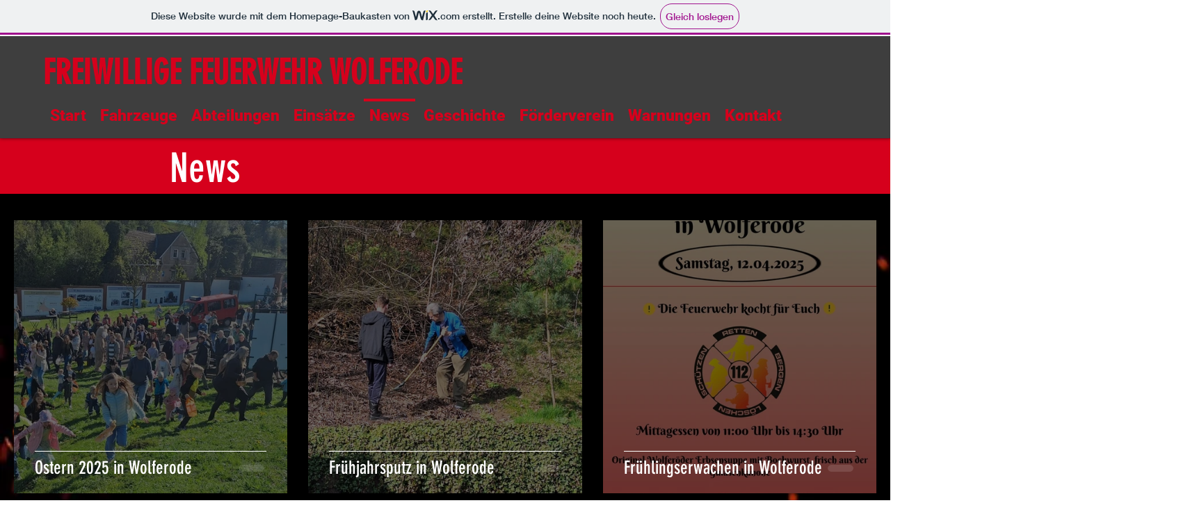

--- FILE ---
content_type: text/css; charset=utf-8
request_url: https://wolferode.wixsite.com/_serverless/pro-gallery-css-v4-server/layoutCss?ver=2&id=comp-lf9z12pl&items=0_1500_904%7C0_1500_1471%7C0_1448_2048%7C0_1156_906%7C0_1290_1974%7C0_1536_2048%7C0_1536_2048%7C0_1414_2000%7C0_390_293%7C0_390_293%7C0_546_728%7C0_3000_2308%7C0_1805_2626%7C0_857_705%7C0_933_731%7C0_585_779%7C0_1273_1800%7C0_900_1600%7C0_1200_1740%7C0_802_1069&container=317_1240_6535_720&options=gallerySizeType:px%7CgallerySizePx:450%7CimageMargin:30%7CisRTL:false%7CgalleryLayout:2%7CtitlePlacement:SHOW_ON_HOVER%7CcubeRatio:1%7CcubeType:fill
body_size: 2
content:
#pro-gallery-comp-lf9z12pl [data-hook="item-container"][data-idx="0"].gallery-item-container{opacity: 1 !important;display: block !important;transition: opacity .2s ease !important;top: 0px !important;left: 0px !important;right: auto !important;height: 393px !important;width: 393px !important;} #pro-gallery-comp-lf9z12pl [data-hook="item-container"][data-idx="0"] .gallery-item-common-info-outer{height: 100% !important;} #pro-gallery-comp-lf9z12pl [data-hook="item-container"][data-idx="0"] .gallery-item-common-info{height: 100% !important;width: 100% !important;} #pro-gallery-comp-lf9z12pl [data-hook="item-container"][data-idx="0"] .gallery-item-wrapper{width: 393px !important;height: 393px !important;margin: 0 !important;} #pro-gallery-comp-lf9z12pl [data-hook="item-container"][data-idx="0"] .gallery-item-content{width: 393px !important;height: 393px !important;margin: 0px 0px !important;opacity: 1 !important;} #pro-gallery-comp-lf9z12pl [data-hook="item-container"][data-idx="0"] .gallery-item-hover{width: 393px !important;height: 393px !important;opacity: 1 !important;} #pro-gallery-comp-lf9z12pl [data-hook="item-container"][data-idx="0"] .item-hover-flex-container{width: 393px !important;height: 393px !important;margin: 0px 0px !important;opacity: 1 !important;} #pro-gallery-comp-lf9z12pl [data-hook="item-container"][data-idx="0"] .gallery-item-wrapper img{width: 100% !important;height: 100% !important;opacity: 1 !important;} #pro-gallery-comp-lf9z12pl [data-hook="item-container"][data-idx="1"].gallery-item-container{opacity: 1 !important;display: block !important;transition: opacity .2s ease !important;top: 0px !important;left: 423px !important;right: auto !important;height: 393px !important;width: 394px !important;} #pro-gallery-comp-lf9z12pl [data-hook="item-container"][data-idx="1"] .gallery-item-common-info-outer{height: 100% !important;} #pro-gallery-comp-lf9z12pl [data-hook="item-container"][data-idx="1"] .gallery-item-common-info{height: 100% !important;width: 100% !important;} #pro-gallery-comp-lf9z12pl [data-hook="item-container"][data-idx="1"] .gallery-item-wrapper{width: 394px !important;height: 393px !important;margin: 0 !important;} #pro-gallery-comp-lf9z12pl [data-hook="item-container"][data-idx="1"] .gallery-item-content{width: 394px !important;height: 393px !important;margin: 0px 0px !important;opacity: 1 !important;} #pro-gallery-comp-lf9z12pl [data-hook="item-container"][data-idx="1"] .gallery-item-hover{width: 394px !important;height: 393px !important;opacity: 1 !important;} #pro-gallery-comp-lf9z12pl [data-hook="item-container"][data-idx="1"] .item-hover-flex-container{width: 394px !important;height: 393px !important;margin: 0px 0px !important;opacity: 1 !important;} #pro-gallery-comp-lf9z12pl [data-hook="item-container"][data-idx="1"] .gallery-item-wrapper img{width: 100% !important;height: 100% !important;opacity: 1 !important;} #pro-gallery-comp-lf9z12pl [data-hook="item-container"][data-idx="2"].gallery-item-container{opacity: 1 !important;display: block !important;transition: opacity .2s ease !important;top: 0px !important;left: 847px !important;right: auto !important;height: 393px !important;width: 393px !important;} #pro-gallery-comp-lf9z12pl [data-hook="item-container"][data-idx="2"] .gallery-item-common-info-outer{height: 100% !important;} #pro-gallery-comp-lf9z12pl [data-hook="item-container"][data-idx="2"] .gallery-item-common-info{height: 100% !important;width: 100% !important;} #pro-gallery-comp-lf9z12pl [data-hook="item-container"][data-idx="2"] .gallery-item-wrapper{width: 393px !important;height: 393px !important;margin: 0 !important;} #pro-gallery-comp-lf9z12pl [data-hook="item-container"][data-idx="2"] .gallery-item-content{width: 393px !important;height: 393px !important;margin: 0px 0px !important;opacity: 1 !important;} #pro-gallery-comp-lf9z12pl [data-hook="item-container"][data-idx="2"] .gallery-item-hover{width: 393px !important;height: 393px !important;opacity: 1 !important;} #pro-gallery-comp-lf9z12pl [data-hook="item-container"][data-idx="2"] .item-hover-flex-container{width: 393px !important;height: 393px !important;margin: 0px 0px !important;opacity: 1 !important;} #pro-gallery-comp-lf9z12pl [data-hook="item-container"][data-idx="2"] .gallery-item-wrapper img{width: 100% !important;height: 100% !important;opacity: 1 !important;} #pro-gallery-comp-lf9z12pl [data-hook="item-container"][data-idx="3"].gallery-item-container{opacity: 1 !important;display: block !important;transition: opacity .2s ease !important;top: 423px !important;left: 0px !important;right: auto !important;height: 393px !important;width: 393px !important;} #pro-gallery-comp-lf9z12pl [data-hook="item-container"][data-idx="3"] .gallery-item-common-info-outer{height: 100% !important;} #pro-gallery-comp-lf9z12pl [data-hook="item-container"][data-idx="3"] .gallery-item-common-info{height: 100% !important;width: 100% !important;} #pro-gallery-comp-lf9z12pl [data-hook="item-container"][data-idx="3"] .gallery-item-wrapper{width: 393px !important;height: 393px !important;margin: 0 !important;} #pro-gallery-comp-lf9z12pl [data-hook="item-container"][data-idx="3"] .gallery-item-content{width: 393px !important;height: 393px !important;margin: 0px 0px !important;opacity: 1 !important;} #pro-gallery-comp-lf9z12pl [data-hook="item-container"][data-idx="3"] .gallery-item-hover{width: 393px !important;height: 393px !important;opacity: 1 !important;} #pro-gallery-comp-lf9z12pl [data-hook="item-container"][data-idx="3"] .item-hover-flex-container{width: 393px !important;height: 393px !important;margin: 0px 0px !important;opacity: 1 !important;} #pro-gallery-comp-lf9z12pl [data-hook="item-container"][data-idx="3"] .gallery-item-wrapper img{width: 100% !important;height: 100% !important;opacity: 1 !important;} #pro-gallery-comp-lf9z12pl [data-hook="item-container"][data-idx="4"]{display: none !important;} #pro-gallery-comp-lf9z12pl [data-hook="item-container"][data-idx="5"]{display: none !important;} #pro-gallery-comp-lf9z12pl [data-hook="item-container"][data-idx="6"]{display: none !important;} #pro-gallery-comp-lf9z12pl [data-hook="item-container"][data-idx="7"]{display: none !important;} #pro-gallery-comp-lf9z12pl [data-hook="item-container"][data-idx="8"]{display: none !important;} #pro-gallery-comp-lf9z12pl [data-hook="item-container"][data-idx="9"]{display: none !important;} #pro-gallery-comp-lf9z12pl [data-hook="item-container"][data-idx="10"]{display: none !important;} #pro-gallery-comp-lf9z12pl [data-hook="item-container"][data-idx="11"]{display: none !important;} #pro-gallery-comp-lf9z12pl [data-hook="item-container"][data-idx="12"]{display: none !important;} #pro-gallery-comp-lf9z12pl [data-hook="item-container"][data-idx="13"]{display: none !important;} #pro-gallery-comp-lf9z12pl [data-hook="item-container"][data-idx="14"]{display: none !important;} #pro-gallery-comp-lf9z12pl [data-hook="item-container"][data-idx="15"]{display: none !important;} #pro-gallery-comp-lf9z12pl [data-hook="item-container"][data-idx="16"]{display: none !important;} #pro-gallery-comp-lf9z12pl [data-hook="item-container"][data-idx="17"]{display: none !important;} #pro-gallery-comp-lf9z12pl [data-hook="item-container"][data-idx="18"]{display: none !important;} #pro-gallery-comp-lf9z12pl [data-hook="item-container"][data-idx="19"]{display: none !important;} #pro-gallery-comp-lf9z12pl .pro-gallery-prerender{height:2931px !important;}#pro-gallery-comp-lf9z12pl {height:2931px !important; width:1240px !important;}#pro-gallery-comp-lf9z12pl .pro-gallery-margin-container {height:2931px !important;}#pro-gallery-comp-lf9z12pl .pro-gallery {height:2931px !important; width:1240px !important;}#pro-gallery-comp-lf9z12pl .pro-gallery-parent-container {height:2931px !important; width:1270px !important;}